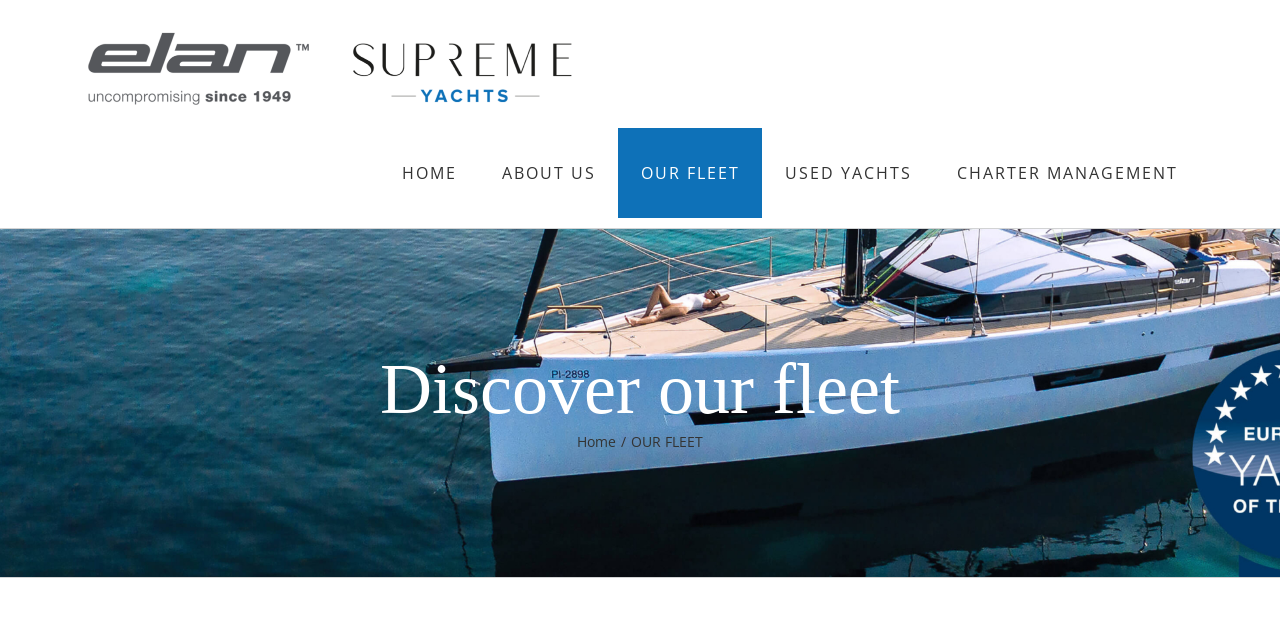

--- FILE ---
content_type: text/html; charset=UTF-8
request_url: https://www.elan-yachts.hr/our-fleet/
body_size: 36753
content:
<!DOCTYPE html>
<html class="avada-html-layout-wide avada-html-header-position-top" lang="en-US" prefix="og: http://ogp.me/ns# fb: http://ogp.me/ns/fb#">
<head>
	<meta http-equiv="X-UA-Compatible" content="IE=edge" />
	<meta http-equiv="Content-Type" content="text/html; charset=utf-8"/>
	<meta name="viewport" content="width=device-width, initial-scale=1" />
	<title>OUR FLEET &#8211; Supreme Yachts</title>
<link rel='dns-prefetch' href='//s.w.org' />
<link rel="alternate" type="application/rss+xml" title="Supreme Yachts &raquo; Feed" href="https://www.elan-yachts.hr/feed/" />
<link rel="alternate" type="application/rss+xml" title="Supreme Yachts &raquo; Comments Feed" href="https://www.elan-yachts.hr/comments/feed/" />
		
		
		
				
		<meta property="og:title" content="OUR FLEET"/>
		<meta property="og:type" content="article"/>
		<meta property="og:url" content="https://www.elan-yachts.hr/our-fleet/"/>
		<meta property="og:site_name" content="Supreme Yachts"/>
		<meta property="og:description" content="E LINE    GT    IMPRESSION"/>

									<meta property="og:image" content="https://www.elan-yachts.hr/wp-content/uploads/2022/10/ELAN_SY-1-1024x175.png"/>
									<script type="text/javascript">
			window._wpemojiSettings = {"baseUrl":"https:\/\/s.w.org\/images\/core\/emoji\/13.0.0\/72x72\/","ext":".png","svgUrl":"https:\/\/s.w.org\/images\/core\/emoji\/13.0.0\/svg\/","svgExt":".svg","source":{"concatemoji":"https:\/\/www.elan-yachts.hr\/wp-includes\/js\/wp-emoji-release.min.js?ver=5.5.17"}};
			!function(e,a,t){var n,r,o,i=a.createElement("canvas"),p=i.getContext&&i.getContext("2d");function s(e,t){var a=String.fromCharCode;p.clearRect(0,0,i.width,i.height),p.fillText(a.apply(this,e),0,0);e=i.toDataURL();return p.clearRect(0,0,i.width,i.height),p.fillText(a.apply(this,t),0,0),e===i.toDataURL()}function c(e){var t=a.createElement("script");t.src=e,t.defer=t.type="text/javascript",a.getElementsByTagName("head")[0].appendChild(t)}for(o=Array("flag","emoji"),t.supports={everything:!0,everythingExceptFlag:!0},r=0;r<o.length;r++)t.supports[o[r]]=function(e){if(!p||!p.fillText)return!1;switch(p.textBaseline="top",p.font="600 32px Arial",e){case"flag":return s([127987,65039,8205,9895,65039],[127987,65039,8203,9895,65039])?!1:!s([55356,56826,55356,56819],[55356,56826,8203,55356,56819])&&!s([55356,57332,56128,56423,56128,56418,56128,56421,56128,56430,56128,56423,56128,56447],[55356,57332,8203,56128,56423,8203,56128,56418,8203,56128,56421,8203,56128,56430,8203,56128,56423,8203,56128,56447]);case"emoji":return!s([55357,56424,8205,55356,57212],[55357,56424,8203,55356,57212])}return!1}(o[r]),t.supports.everything=t.supports.everything&&t.supports[o[r]],"flag"!==o[r]&&(t.supports.everythingExceptFlag=t.supports.everythingExceptFlag&&t.supports[o[r]]);t.supports.everythingExceptFlag=t.supports.everythingExceptFlag&&!t.supports.flag,t.DOMReady=!1,t.readyCallback=function(){t.DOMReady=!0},t.supports.everything||(n=function(){t.readyCallback()},a.addEventListener?(a.addEventListener("DOMContentLoaded",n,!1),e.addEventListener("load",n,!1)):(e.attachEvent("onload",n),a.attachEvent("onreadystatechange",function(){"complete"===a.readyState&&t.readyCallback()})),(n=t.source||{}).concatemoji?c(n.concatemoji):n.wpemoji&&n.twemoji&&(c(n.twemoji),c(n.wpemoji)))}(window,document,window._wpemojiSettings);
		</script>
		<style type="text/css">
img.wp-smiley,
img.emoji {
	display: inline !important;
	border: none !important;
	box-shadow: none !important;
	height: 1em !important;
	width: 1em !important;
	margin: 0 .07em !important;
	vertical-align: -0.1em !important;
	background: none !important;
	padding: 0 !important;
}
</style>
	<link rel='stylesheet' id='layerslider-css'  href='https://www.elan-yachts.hr/wp-content/plugins/LayerSlider/assets/static/layerslider/css/layerslider.css?ver=7.5.3' type='text/css' media='all' />
<link rel='stylesheet' id='fusion-dynamic-css-css'  href='https://www.elan-yachts.hr/wp-content/uploads/fusion-styles/86837fcbb7bd968a10c1ddbf3c78769f.min.css?ver=3.8.2' type='text/css' media='all' />
<script type='text/javascript' src='https://www.elan-yachts.hr/wp-includes/js/jquery/jquery.js?ver=1.12.4-wp' id='jquery-core-js'></script>
<script type='text/javascript' id='layerslider-utils-js-extra'>
/* <![CDATA[ */
var LS_Meta = {"v":"7.5.3","fixGSAP":"1"};
/* ]]> */
</script>
<script type='text/javascript' src='https://www.elan-yachts.hr/wp-content/plugins/LayerSlider/assets/static/layerslider/js/layerslider.utils.js?ver=7.5.3' id='layerslider-utils-js'></script>
<script type='text/javascript' src='https://www.elan-yachts.hr/wp-content/plugins/LayerSlider/assets/static/layerslider/js/layerslider.kreaturamedia.jquery.js?ver=7.5.3' id='layerslider-js'></script>
<script type='text/javascript' src='https://www.elan-yachts.hr/wp-content/plugins/LayerSlider/assets/static/layerslider/js/layerslider.transitions.js?ver=7.5.3' id='layerslider-transitions-js'></script>
<meta name="generator" content="Powered by LayerSlider 7.5.3 - Build Heros, Sliders, and Popups. Create Animations and Beautiful, Rich Web Content as Easy as Never Before on WordPress." />
<!-- LayerSlider updates and docs at: https://layerslider.com -->
<link rel="https://api.w.org/" href="https://www.elan-yachts.hr/wp-json/" /><link rel="alternate" type="application/json" href="https://www.elan-yachts.hr/wp-json/wp/v2/pages/1034" /><link rel="EditURI" type="application/rsd+xml" title="RSD" href="https://www.elan-yachts.hr/xmlrpc.php?rsd" />
<link rel="wlwmanifest" type="application/wlwmanifest+xml" href="https://www.elan-yachts.hr/wp-includes/wlwmanifest.xml" /> 
<meta name="generator" content="WordPress 5.5.17" />
<link rel="canonical" href="https://www.elan-yachts.hr/our-fleet/" />
<link rel='shortlink' href='https://www.elan-yachts.hr/?p=1034' />
<link rel="alternate" type="application/json+oembed" href="https://www.elan-yachts.hr/wp-json/oembed/1.0/embed?url=https%3A%2F%2Fwww.elan-yachts.hr%2Four-fleet%2F" />
<link rel="alternate" type="text/xml+oembed" href="https://www.elan-yachts.hr/wp-json/oembed/1.0/embed?url=https%3A%2F%2Fwww.elan-yachts.hr%2Four-fleet%2F&#038;format=xml" />
<meta name="cdp-version" content="1.3.2" /><style type="text/css" id="css-fb-visibility">@media screen and (max-width: 640px){.fusion-no-small-visibility{display:none !important;}body .sm-text-align-center{text-align:center !important;}body .sm-text-align-left{text-align:left !important;}body .sm-text-align-right{text-align:right !important;}body .sm-flex-align-center{justify-content:center !important;}body .sm-flex-align-flex-start{justify-content:flex-start !important;}body .sm-flex-align-flex-end{justify-content:flex-end !important;}body .sm-mx-auto{margin-left:auto !important;margin-right:auto !important;}body .sm-ml-auto{margin-left:auto !important;}body .sm-mr-auto{margin-right:auto !important;}body .fusion-absolute-position-small{position:absolute;top:auto;width:100%;}.awb-sticky.awb-sticky-small{ position: sticky; top: var(--awb-sticky-offset,0); }}@media screen and (min-width: 641px) and (max-width: 1024px){.fusion-no-medium-visibility{display:none !important;}body .md-text-align-center{text-align:center !important;}body .md-text-align-left{text-align:left !important;}body .md-text-align-right{text-align:right !important;}body .md-flex-align-center{justify-content:center !important;}body .md-flex-align-flex-start{justify-content:flex-start !important;}body .md-flex-align-flex-end{justify-content:flex-end !important;}body .md-mx-auto{margin-left:auto !important;margin-right:auto !important;}body .md-ml-auto{margin-left:auto !important;}body .md-mr-auto{margin-right:auto !important;}body .fusion-absolute-position-medium{position:absolute;top:auto;width:100%;}.awb-sticky.awb-sticky-medium{ position: sticky; top: var(--awb-sticky-offset,0); }}@media screen and (min-width: 1025px){.fusion-no-large-visibility{display:none !important;}body .lg-text-align-center{text-align:center !important;}body .lg-text-align-left{text-align:left !important;}body .lg-text-align-right{text-align:right !important;}body .lg-flex-align-center{justify-content:center !important;}body .lg-flex-align-flex-start{justify-content:flex-start !important;}body .lg-flex-align-flex-end{justify-content:flex-end !important;}body .lg-mx-auto{margin-left:auto !important;margin-right:auto !important;}body .lg-ml-auto{margin-left:auto !important;}body .lg-mr-auto{margin-right:auto !important;}body .fusion-absolute-position-large{position:absolute;top:auto;width:100%;}.awb-sticky.awb-sticky-large{ position: sticky; top: var(--awb-sticky-offset,0); }}</style><style type="text/css">.recentcomments a{display:inline !important;padding:0 !important;margin:0 !important;}</style>		<script type="text/javascript">
			var doc = document.documentElement;
			doc.setAttribute( 'data-useragent', navigator.userAgent );
		</script>
		
	</head>

<body class="page-template-default page page-id-1034 page-parent fusion-image-hovers fusion-pagination-sizing fusion-button_type-flat fusion-button_span-no fusion-button_gradient-linear avada-image-rollover-circle-no avada-image-rollover-yes avada-image-rollover-direction-fade fusion-body ltr no-tablet-sticky-header no-mobile-sticky-header no-mobile-slidingbar no-mobile-totop avada-has-rev-slider-styles fusion-disable-outline fusion-sub-menu-fade mobile-logo-pos-left layout-wide-mode avada-has-boxed-modal-shadow-none layout-scroll-offset-full avada-has-zero-margin-offset-top fusion-top-header menu-text-align-left mobile-menu-design-modern fusion-show-pagination-text fusion-header-layout-v1 avada-responsive avada-footer-fx-parallax-effect avada-menu-highlight-style-background fusion-search-form-classic fusion-main-menu-search-dropdown fusion-avatar-square avada-sticky-shrinkage avada-dropdown-styles avada-blog-layout-large avada-blog-archive-layout-grid avada-header-shadow-no avada-menu-icon-position-left avada-has-mainmenu-dropdown-divider avada-has-header-100-width avada-has-pagetitle-bg-full avada-has-pagetitle-bg-parallax avada-has-breadcrumb-mobile-hidden avada-has-titlebar-bar_and_content avada-has-footer-widget-bg-image avada-has-pagination-padding avada-flyout-menu-direction-fade avada-ec-views-v1" data-awb-post-id="1034">
		<a class="skip-link screen-reader-text" href="#content">Skip to content</a>

	<div id="boxed-wrapper">
		<div class="fusion-sides-frame"></div>
		<div id="wrapper" class="fusion-wrapper">
			<div id="home" style="position:relative;top:-1px;"></div>
			
				
			<header class="fusion-header-wrapper">
				<div class="fusion-header-v1 fusion-logo-alignment fusion-logo-left fusion-sticky-menu- fusion-sticky-logo- fusion-mobile-logo-1  fusion-mobile-menu-design-modern">
					<div class="fusion-header-sticky-height"></div>
<div class="fusion-header">
	<div class="fusion-row">
					<div class="fusion-logo" data-margin-top="15px" data-margin-bottom="15px" data-margin-left="0px" data-margin-right="0px">
			<a class="fusion-logo-link"  href="https://www.elan-yachts.hr/" >

						<!-- standard logo -->
			<img src="https://www.elan-yachts.hr/wp-content/uploads/2022/10/ELAN_SY-1-1024x175.png" srcset="https://www.elan-yachts.hr/wp-content/uploads/2022/10/ELAN_SY-1-1024x175.png 1x, https://www.elan-yachts.hr/wp-content/uploads/2022/10/ELAN_SY-1-1024x175.png 2x" width="1024" height="175" style="max-height:175px;height:auto;" alt="Supreme Yachts Logo" data-retina_logo_url="https://www.elan-yachts.hr/wp-content/uploads/2022/10/ELAN_SY-1-1024x175.png" class="fusion-standard-logo" />

											<!-- mobile logo -->
				<img src="https://www.elan-yachts.hr/wp-content/uploads/2022/10/ELAN_SY_mobile-2-1024x175.png" srcset="https://www.elan-yachts.hr/wp-content/uploads/2022/10/ELAN_SY_mobile-2-1024x175.png 1x, https://www.elan-yachts.hr/wp-content/uploads/2022/10/ELAN_SY_mobile-2-1024x175.png 2x" width="1024" height="175" style="max-height:175px;height:auto;" alt="Supreme Yachts Logo" data-retina_logo_url="https://www.elan-yachts.hr/wp-content/uploads/2022/10/ELAN_SY_mobile-2-1024x175.png" class="fusion-mobile-logo" />
			
					</a>
		</div>		<nav class="fusion-main-menu" aria-label="Main Menu"><ul id="menu-elan-menu" class="fusion-menu"><li  id="menu-item-22"  class="menu-item menu-item-type-post_type menu-item-object-page menu-item-home menu-item-22"  data-item-id="22"><a  href="https://www.elan-yachts.hr/" class="fusion-background-highlight"><span class="menu-text">HOME</span></a></li><li  id="menu-item-21"  class="menu-item menu-item-type-post_type menu-item-object-page menu-item-21"  data-item-id="21"><a  href="https://www.elan-yachts.hr/about-us/" class="fusion-background-highlight"><span class="menu-text">ABOUT US</span></a></li><li  id="menu-item-1055"  class="menu-item menu-item-type-post_type menu-item-object-page current-menu-item page_item page-item-1034 current_page_item menu-item-has-children menu-item-1055 fusion-dropdown-menu"  data-item-id="1055"><a  href="https://www.elan-yachts.hr/our-fleet/" class="fusion-background-highlight"><span class="menu-text">OUR FLEET</span></a><ul class="sub-menu"><li  id="menu-item-1057"  class="menu-item menu-item-type-post_type menu-item-object-page menu-item-has-children menu-item-1057 fusion-dropdown-submenu" ><a  href="https://www.elan-yachts.hr/elan-e-line/" class="fusion-background-highlight"><span>Elan E Line</span></a><ul class="sub-menu"><li  id="menu-item-1058"  class="menu-item menu-item-type-post_type menu-item-object-page menu-item-1058" ><a  href="https://www.elan-yachts.hr/elan-e-line/elan-e3/" class="fusion-background-highlight"><span>Elan E3</span></a></li><li  id="menu-item-1085"  class="menu-item menu-item-type-post_type menu-item-object-page menu-item-1085" ><a  href="https://www.elan-yachts.hr/elan-e-line/elan-e4/" class="fusion-background-highlight"><span>Elan E4</span></a></li><li  id="menu-item-1093"  class="menu-item menu-item-type-post_type menu-item-object-page menu-item-1093" ><a  href="https://www.elan-yachts.hr/elan-e-line/elan-e4-2/" class="fusion-background-highlight"><span>Elan E5</span></a></li><li  id="menu-item-1459"  class="menu-item menu-item-type-post_type menu-item-object-page menu-item-1459" ><a  href="https://www.elan-yachts.hr/elan-e-line/elan-e6/" class="fusion-background-highlight"><span>Elan E6</span></a></li></ul></li><li  id="menu-item-1125"  class="menu-item menu-item-type-post_type menu-item-object-page menu-item-has-children menu-item-1125 fusion-dropdown-submenu" ><a  href="https://www.elan-yachts.hr/our-fleet/elan-gt/" class="fusion-background-highlight"><span>Elan GT</span></a><ul class="sub-menu"><li  id="menu-item-1208"  class="menu-item menu-item-type-post_type menu-item-object-page menu-item-1208" ><a  href="https://www.elan-yachts.hr/our-fleet/elan-gt/elan-gt5/" class="fusion-background-highlight"><span>Elan GT5</span></a></li><li  id="menu-item-1207"  class="menu-item menu-item-type-post_type menu-item-object-page menu-item-1207" ><a  href="https://www.elan-yachts.hr/our-fleet/elan-gt/elan-gt6/" class="fusion-background-highlight"><span>Elan GT6</span></a></li></ul></li><li  id="menu-item-1143"  class="menu-item menu-item-type-post_type menu-item-object-page menu-item-has-children menu-item-1143 fusion-dropdown-submenu" ><a  href="https://www.elan-yachts.hr/our-fleet/elan-impression-yachts/" class="fusion-background-highlight"><span>Elan Impression</span></a><ul class="sub-menu"><li  id="menu-item-1485"  class="menu-item menu-item-type-post_type menu-item-object-page menu-item-1485" ><a  href="https://www.elan-yachts.hr/our-fleet/elan-impression-yachts/impression-43/" class="fusion-background-highlight"><span>Impression 43</span></a></li><li  id="menu-item-1204"  class="menu-item menu-item-type-post_type menu-item-object-page menu-item-1204" ><a  href="https://www.elan-yachts.hr/our-fleet/elan-impression-yachts/1199-2/" class="fusion-background-highlight"><span>Impression 50.1</span></a></li></ul></li></ul></li><li  id="menu-item-19"  class="menu-item menu-item-type-post_type menu-item-object-page menu-item-has-children menu-item-19 fusion-dropdown-menu"  data-item-id="19"><a  href="https://www.elan-yachts.hr/used-yachts/" class="fusion-background-highlight"><span class="menu-text">USED YACHTS</span></a><ul class="sub-menu"><li  id="menu-item-1595"  class="menu-item menu-item-type-post_type menu-item-object-page menu-item-1595 fusion-dropdown-submenu" ><a  href="https://www.elan-yachts.hr/used-yachts/impression-40-1-used/" class="fusion-background-highlight"><span>Impression 40.1</span></a></li><li  id="menu-item-1596"  class="menu-item menu-item-type-post_type menu-item-object-page menu-item-1596 fusion-dropdown-submenu" ><a  href="https://www.elan-yachts.hr/used-yachts/impression-45-1-used/" class="fusion-background-highlight"><span>Impression 45.1</span></a></li></ul></li><li  id="menu-item-1001"  class="menu-item menu-item-type-post_type menu-item-object-page menu-item-1001"  data-item-id="1001"><a  href="https://www.elan-yachts.hr/charter-management/" class="fusion-background-highlight"><span class="menu-text">CHARTER MANAGEMENT</span></a></li></ul></nav>	<div class="fusion-mobile-menu-icons">
							<a href="#" class="fusion-icon awb-icon-bars" aria-label="Toggle mobile menu" aria-expanded="false"></a>
		
		
		
			</div>

<nav class="fusion-mobile-nav-holder fusion-mobile-menu-text-align-left" aria-label="Main Menu Mobile"></nav>

					</div>
</div>
				</div>
				<div class="fusion-clearfix"></div>
			</header>
							
						<div id="sliders-container" class="fusion-slider-visibility">
					</div>
				
				
			
			<section class="avada-page-titlebar-wrapper" aria-label="Page Title Bar">
	<div class="fusion-page-title-bar fusion-page-title-bar-none fusion-page-title-bar-center">
		<div class="fusion-page-title-row">
			<div class="fusion-page-title-wrapper">
				<div class="fusion-page-title-captions">

																							<h1 class="entry-title">Discover our fleet</h1>

											
																		<div class="fusion-page-title-secondary">
								<div class="fusion-breadcrumbs"><span class="fusion-breadcrumb-item"><a href="https://www.elan-yachts.hr" class="fusion-breadcrumb-link"><span >Home</span></a></span><span class="fusion-breadcrumb-sep">/</span><span class="fusion-breadcrumb-item"><span  class="breadcrumb-leaf">OUR FLEET</span></span></div>							</div>
											
				</div>

				
			</div>
		</div>
	</div>
</section>

						<main id="main" class="clearfix ">
				<div class="fusion-row" style="">
<section id="content" style="width: 100%;">
					<div id="post-1034" class="post-1034 page type-page status-publish hentry">
			<span class="entry-title rich-snippet-hidden">OUR FLEET</span><span class="vcard rich-snippet-hidden"><span class="fn"><a href="https://www.elan-yachts.hr/author/admin_elan/" title="Posts by admin_elan" rel="author">admin_elan</a></span></span><span class="updated rich-snippet-hidden">2022-10-18T12:05:10+00:00</span>
			
			<div class="post-content">
				<div class="fusion-fullwidth fullwidth-box fusion-builder-row-1 fusion-flex-container nonhundred-percent-fullwidth non-hundred-percent-height-scrolling" style="background-color: rgba(255,255,255,0);background-position: center center;background-repeat: no-repeat;border-width: 0px 0px 0px 0px;border-color:var(--awb-color3);border-style:solid;" ><div class="fusion-builder-row fusion-row fusion-flex-align-items-flex-start" style="max-width:1216.8px;margin-left: calc(-4% / 2 );margin-right: calc(-4% / 2 );"><div class="fusion-layout-column fusion_builder_column fusion-builder-column-0 fusion_builder_column_1_3 1_3 fusion-flex-column"><div class="fusion-column-wrapper fusion-flex-justify-content-flex-start fusion-content-layout-column" style="background-position:left top;background-repeat:no-repeat;-webkit-background-size:cover;-moz-background-size:cover;-o-background-size:cover;background-size:cover;padding: 0px 0px 0px 0px;"><div ><span class=" fusion-imageframe imageframe-none imageframe-1 hover-type-none"><img width="1083" height="250" title="logo-elan-eline" src="https://www.elan-yachts.hr/wp-content/uploads/2020/10/logo-elan-eline.png" alt class="img-responsive wp-image-1048" srcset="https://www.elan-yachts.hr/wp-content/uploads/2020/10/logo-elan-eline-200x46.png 200w, https://www.elan-yachts.hr/wp-content/uploads/2020/10/logo-elan-eline-400x92.png 400w, https://www.elan-yachts.hr/wp-content/uploads/2020/10/logo-elan-eline-600x139.png 600w, https://www.elan-yachts.hr/wp-content/uploads/2020/10/logo-elan-eline-800x185.png 800w, https://www.elan-yachts.hr/wp-content/uploads/2020/10/logo-elan-eline.png 1083w" sizes="(max-width: 640px) 100vw, 400px" /></span></div><div class="fusion-separator fusion-full-width-sep" style="align-self: center;margin-left: auto;margin-right: auto;margin-top:10px;margin-bottom:10px;width:100%;"><div class="fusion-separator-border sep-double" style="border-color:var(--awb-color3);border-top-width:1px;border-bottom-width:1px;"></div></div><div ><span class=" fusion-imageframe imageframe-none imageframe-2 hover-type-none"><img width="916" height="1066" title="model-razcepna-e5-hover" src="https://www.elan-yachts.hr/wp-content/uploads/2020/10/model-razcepna-e5-hover.jpg" alt class="img-responsive wp-image-1008" srcset="https://www.elan-yachts.hr/wp-content/uploads/2020/10/model-razcepna-e5-hover-200x233.jpg 200w, https://www.elan-yachts.hr/wp-content/uploads/2020/10/model-razcepna-e5-hover-400x466.jpg 400w, https://www.elan-yachts.hr/wp-content/uploads/2020/10/model-razcepna-e5-hover-600x698.jpg 600w, https://www.elan-yachts.hr/wp-content/uploads/2020/10/model-razcepna-e5-hover-800x931.jpg 800w, https://www.elan-yachts.hr/wp-content/uploads/2020/10/model-razcepna-e5-hover.jpg 916w" sizes="(max-width: 640px) 100vw, 400px" /></span></div><div class="fusion-separator fusion-full-width-sep" style="align-self: center;margin-left: auto;margin-right: auto;margin-top:10px;margin-bottom:10px;width:100%;"><div class="fusion-separator-border sep-double" style="border-color:var(--awb-color3);border-top-width:1px;border-bottom-width:1px;"></div></div><div style="text-align:center;"><style>.fusion-body .fusion-button.button-1{border-radius:4px 4px 4px 4px;}</style><a class="fusion-button button-flat button-large button-default button-1 fusion-button-default-span fusion-button-default-type" target="_self" href="https://www.elan-yachts.hr/elan-e-line/"><span class="fusion-button-text">E LINE</span></a></div></div><style type="text/css">.fusion-body .fusion-builder-column-0{width:33.333333333333% !important;margin-top : 0px;margin-bottom : 20px;}.fusion-builder-column-0 > .fusion-column-wrapper {padding-top : 0px !important;padding-right : 0px !important;margin-right : 5.76%;padding-bottom : 0px !important;padding-left : 0px !important;margin-left : 5.76%;}@media only screen and (max-width:1024px) {.fusion-body .fusion-builder-column-0{width:33.333333333333% !important;order : 0;}.fusion-builder-column-0 > .fusion-column-wrapper {margin-right : 5.76%;margin-left : 5.76%;}}@media only screen and (max-width:640px) {.fusion-body .fusion-builder-column-0{width:100% !important;order : 0;}.fusion-builder-column-0 > .fusion-column-wrapper {margin-right : 1.92%;margin-left : 1.92%;}}</style></div><div class="fusion-layout-column fusion_builder_column fusion-builder-column-1 fusion_builder_column_1_3 1_3 fusion-flex-column"><div class="fusion-column-wrapper fusion-flex-justify-content-flex-start fusion-content-layout-column" style="background-position:left top;background-repeat:no-repeat;-webkit-background-size:cover;-moz-background-size:cover;-o-background-size:cover;background-size:cover;padding: 0px 0px 0px 0px;"><div ><span class=" fusion-imageframe imageframe-none imageframe-3 hover-type-none"><img width="1083" height="250" title="logo-web-gt-line-white-new" src="https://www.elan-yachts.hr/wp-content/uploads/2020/10/logo-web-gt-line-white-new.png" alt class="img-responsive wp-image-1046" srcset="https://www.elan-yachts.hr/wp-content/uploads/2020/10/logo-web-gt-line-white-new-200x46.png 200w, https://www.elan-yachts.hr/wp-content/uploads/2020/10/logo-web-gt-line-white-new-400x92.png 400w, https://www.elan-yachts.hr/wp-content/uploads/2020/10/logo-web-gt-line-white-new-600x139.png 600w, https://www.elan-yachts.hr/wp-content/uploads/2020/10/logo-web-gt-line-white-new-800x185.png 800w, https://www.elan-yachts.hr/wp-content/uploads/2020/10/logo-web-gt-line-white-new.png 1083w" sizes="(max-width: 640px) 100vw, 400px" /></span></div><div class="fusion-separator fusion-full-width-sep" style="align-self: center;margin-left: auto;margin-right: auto;margin-top:10px;margin-bottom:10px;width:100%;"><div class="fusion-separator-border sep-double" style="border-color:var(--awb-color3);border-top-width:1px;border-bottom-width:1px;"></div></div><div ><span class=" fusion-imageframe imageframe-none imageframe-4 hover-type-none"><img width="916" height="1066" title="OUR-FLEET-GT-LINE" src="https://www.elan-yachts.hr/wp-content/uploads/2020/10/OUR-FLEET-GT-LINE.jpg" alt class="img-responsive wp-image-1040" srcset="https://www.elan-yachts.hr/wp-content/uploads/2020/10/OUR-FLEET-GT-LINE-200x233.jpg 200w, https://www.elan-yachts.hr/wp-content/uploads/2020/10/OUR-FLEET-GT-LINE-400x466.jpg 400w, https://www.elan-yachts.hr/wp-content/uploads/2020/10/OUR-FLEET-GT-LINE-600x698.jpg 600w, https://www.elan-yachts.hr/wp-content/uploads/2020/10/OUR-FLEET-GT-LINE-800x931.jpg 800w, https://www.elan-yachts.hr/wp-content/uploads/2020/10/OUR-FLEET-GT-LINE.jpg 916w" sizes="(max-width: 640px) 100vw, 400px" /></span></div><div class="fusion-separator fusion-full-width-sep" style="align-self: center;margin-left: auto;margin-right: auto;margin-top:10px;margin-bottom:10px;width:100%;"><div class="fusion-separator-border sep-double" style="border-color:var(--awb-color3);border-top-width:1px;border-bottom-width:1px;"></div></div><div style="text-align:center;"><style>.fusion-body .fusion-button.button-2{border-radius:4px 4px 4px 4px;}</style><a class="fusion-button button-flat button-large button-default button-2 fusion-button-default-span fusion-button-default-type" target="_self" href="https://www.elan-yachts.hr/our-fleet/elan-impression-yachts/impression-45-1-2/"><span class="fusion-button-text">GT</span></a></div></div><style type="text/css">.fusion-body .fusion-builder-column-1{width:33.333333333333% !important;margin-top : 0px;margin-bottom : 20px;}.fusion-builder-column-1 > .fusion-column-wrapper {padding-top : 0px !important;padding-right : 0px !important;margin-right : 5.76%;padding-bottom : 0px !important;padding-left : 0px !important;margin-left : 5.76%;}@media only screen and (max-width:1024px) {.fusion-body .fusion-builder-column-1{width:33.333333333333% !important;order : 0;}.fusion-builder-column-1 > .fusion-column-wrapper {margin-right : 5.76%;margin-left : 5.76%;}}@media only screen and (max-width:640px) {.fusion-body .fusion-builder-column-1{width:100% !important;order : 0;}.fusion-builder-column-1 > .fusion-column-wrapper {margin-right : 1.92%;margin-left : 1.92%;}}</style></div><div class="fusion-layout-column fusion_builder_column fusion-builder-column-2 fusion_builder_column_1_3 1_3 fusion-flex-column"><div class="fusion-column-wrapper fusion-flex-justify-content-flex-start fusion-content-layout-column" style="background-position:left top;background-repeat:no-repeat;-webkit-background-size:cover;-moz-background-size:cover;-o-background-size:cover;background-size:cover;padding: 0px 0px 0px 0px;"><div ><span class=" fusion-imageframe imageframe-none imageframe-5 hover-type-none"><img width="1083" height="250" title="logo-elan-impression-line" src="https://www.elan-yachts.hr/wp-content/uploads/2020/10/logo-elan-impression-line.png" alt class="img-responsive wp-image-1047" srcset="https://www.elan-yachts.hr/wp-content/uploads/2020/10/logo-elan-impression-line-200x46.png 200w, https://www.elan-yachts.hr/wp-content/uploads/2020/10/logo-elan-impression-line-400x92.png 400w, https://www.elan-yachts.hr/wp-content/uploads/2020/10/logo-elan-impression-line-600x139.png 600w, https://www.elan-yachts.hr/wp-content/uploads/2020/10/logo-elan-impression-line-800x185.png 800w, https://www.elan-yachts.hr/wp-content/uploads/2020/10/logo-elan-impression-line.png 1083w" sizes="(max-width: 640px) 100vw, 400px" /></span></div><div class="fusion-separator fusion-full-width-sep" style="align-self: center;margin-left: auto;margin-right: auto;margin-top:10px;margin-bottom:10px;width:100%;"><div class="fusion-separator-border sep-double" style="border-color:var(--awb-color3);border-top-width:1px;border-bottom-width:1px;"></div></div><div ><span class=" fusion-imageframe imageframe-none imageframe-6 hover-type-none"><img width="916" height="1066" title="OUR-FLEET-IMEPRESSION" src="https://www.elan-yachts.hr/wp-content/uploads/2020/10/OUR-FLEET-IMEPRESSION.jpg" alt class="img-responsive wp-image-1039" srcset="https://www.elan-yachts.hr/wp-content/uploads/2020/10/OUR-FLEET-IMEPRESSION-200x233.jpg 200w, https://www.elan-yachts.hr/wp-content/uploads/2020/10/OUR-FLEET-IMEPRESSION-400x466.jpg 400w, https://www.elan-yachts.hr/wp-content/uploads/2020/10/OUR-FLEET-IMEPRESSION-600x698.jpg 600w, https://www.elan-yachts.hr/wp-content/uploads/2020/10/OUR-FLEET-IMEPRESSION-800x931.jpg 800w, https://www.elan-yachts.hr/wp-content/uploads/2020/10/OUR-FLEET-IMEPRESSION.jpg 916w" sizes="(max-width: 640px) 100vw, 400px" /></span></div><div class="fusion-separator fusion-full-width-sep" style="align-self: center;margin-left: auto;margin-right: auto;margin-top:10px;margin-bottom:10px;width:100%;"><div class="fusion-separator-border sep-double" style="border-color:var(--awb-color3);border-top-width:1px;border-bottom-width:1px;"></div></div><div style="text-align:center;"><style>.fusion-body .fusion-button.button-3{border-radius:4px 4px 4px 4px;}</style><a class="fusion-button button-flat button-large button-default button-3 fusion-button-default-span fusion-button-default-type" target="_self" href="https://www.elan-yachts.hr/our-fleet/elan-impression-yachts/"><span class="fusion-button-text">IMPRESSION</span></a></div></div><style type="text/css">.fusion-body .fusion-builder-column-2{width:33.333333333333% !important;margin-top : 0px;margin-bottom : 20px;}.fusion-builder-column-2 > .fusion-column-wrapper {padding-top : 0px !important;padding-right : 0px !important;margin-right : 5.76%;padding-bottom : 0px !important;padding-left : 0px !important;margin-left : 5.76%;}@media only screen and (max-width:1024px) {.fusion-body .fusion-builder-column-2{width:33.333333333333% !important;order : 0;}.fusion-builder-column-2 > .fusion-column-wrapper {margin-right : 5.76%;margin-left : 5.76%;}}@media only screen and (max-width:640px) {.fusion-body .fusion-builder-column-2{width:100% !important;order : 0;}.fusion-builder-column-2 > .fusion-column-wrapper {margin-right : 1.92%;margin-left : 1.92%;}}</style></div></div><style type="text/css">.fusion-body .fusion-flex-container.fusion-builder-row-1{ padding-top : 0px;margin-top : 0px;padding-right : 0px;padding-bottom : 0px;margin-bottom : 0px;padding-left : 0px;}</style></div>
							</div>
																													</div>
	</section>
						
					</div>  <!-- fusion-row -->
				</main>  <!-- #main -->
				
				
								
					
		<div class="fusion-footer fusion-footer-parallax">
				
	
	<footer id="footer" class="fusion-footer-copyright-area">
		<div class="fusion-row">
			<div class="fusion-copyright-content">

				<div class="fusion-copyright-notice">
		<div>
		Copyright 2021 | <a href="https://bit.ly/2YJkGCr"></a> by <a href="https://theme-fusion.com"></a> | All Rights Reserved | Powered by Supreme yachts <a href="https://wordpress.org"></a>	</div>
</div>
<div class="fusion-social-links-footer">
	<div class="fusion-social-networks boxed-icons"><div class="fusion-social-networks-wrapper"><a  class="fusion-social-network-icon fusion-tooltip fusion-facebook awb-icon-facebook" style data-placement="top" data-title="Facebook" data-toggle="tooltip" title="Facebook" href="https://www.facebook.com/elanyacht/" target="_blank" rel="noreferrer"><span class="screen-reader-text">Facebook</span></a><a  class="fusion-social-network-icon fusion-tooltip fusion-instagram awb-icon-instagram" style data-placement="top" data-title="Instagram" data-toggle="tooltip" title="Instagram" href="https://www.instagram.com/elan.yachts/" target="_blank" rel="noopener noreferrer"><span class="screen-reader-text">Instagram</span></a><a  class="fusion-social-network-icon fusion-tooltip fa-youtube fab" style data-placement="top" data-title="YouTube" data-toggle="tooltip" title="YouTube" href="https://www.youtube.com/user/ElanYachts" target="_blank" rel="noopener noreferrer"><span class="screen-reader-text">YouTube</span></a></div></div></div>

			</div> <!-- fusion-fusion-copyright-content -->
		</div> <!-- fusion-row -->
	</footer> <!-- #footer -->
		</div> <!-- fusion-footer -->

		
					<div class="fusion-sliding-bar-wrapper">
											</div>

												</div> <!-- wrapper -->
		</div> <!-- #boxed-wrapper -->
		<div class="fusion-top-frame"></div>
		<div class="fusion-bottom-frame"></div>
		<div class="fusion-boxed-shadow"></div>
		<a class="fusion-one-page-text-link fusion-page-load-link" tabindex="-1" href="#" aria-hidden="true">Page load link</a>

		<div class="avada-footer-scripts">
			<script type="text/javascript">var fusionNavIsCollapsed=function(e){var t,n;window.innerWidth<=e.getAttribute("data-breakpoint")?(e.classList.add("collapse-enabled"),e.classList.contains("expanded")||(e.setAttribute("aria-expanded","false"),window.dispatchEvent(new Event("fusion-mobile-menu-collapsed",{bubbles:!0,cancelable:!0}))),(n=e.querySelectorAll(".menu-item-has-children.expanded")).length&&n.forEach(function(e){e.querySelector(".fusion-open-nav-submenu").setAttribute("aria-expanded","false")})):(null!==e.querySelector(".menu-item-has-children.expanded .fusion-open-nav-submenu-on-click")&&e.querySelector(".menu-item-has-children.expanded .fusion-open-nav-submenu-on-click").click(),e.classList.remove("collapse-enabled"),e.setAttribute("aria-expanded","true"),null!==e.querySelector(".fusion-custom-menu")&&e.querySelector(".fusion-custom-menu").removeAttribute("style")),e.classList.add("no-wrapper-transition"),clearTimeout(t),t=setTimeout(()=>{e.classList.remove("no-wrapper-transition")},400),e.classList.remove("loading")},fusionRunNavIsCollapsed=function(){var e,t=document.querySelectorAll(".fusion-menu-element-wrapper");for(e=0;e<t.length;e++)fusionNavIsCollapsed(t[e])};function avadaGetScrollBarWidth(){var e,t,n,l=document.createElement("p");return l.style.width="100%",l.style.height="200px",(e=document.createElement("div")).style.position="absolute",e.style.top="0px",e.style.left="0px",e.style.visibility="hidden",e.style.width="200px",e.style.height="150px",e.style.overflow="hidden",e.appendChild(l),document.body.appendChild(e),t=l.offsetWidth,e.style.overflow="scroll",t==(n=l.offsetWidth)&&(n=e.clientWidth),document.body.removeChild(e),jQuery("html").hasClass("awb-scroll")&&10<t-n?10:t-n}fusionRunNavIsCollapsed(),window.addEventListener("fusion-resize-horizontal",fusionRunNavIsCollapsed);</script><link rel='stylesheet' id='wp-block-library-css'  href='https://www.elan-yachts.hr/wp-includes/css/dist/block-library/style.min.css?ver=5.5.17' type='text/css' media='all' />
<link rel='stylesheet' id='wp-block-library-theme-css'  href='https://www.elan-yachts.hr/wp-includes/css/dist/block-library/theme.min.css?ver=5.5.17' type='text/css' media='all' />
<script type='text/javascript' src='https://www.elan-yachts.hr/wp-includes/js/wp-embed.min.js?ver=5.5.17' id='wp-embed-js'></script>
<script type='text/javascript' src='https://www.elan-yachts.hr/wp-content/uploads/fusion-scripts/1fc243610470530c464c68e97593287b.min.js?ver=3.8.2' id='fusion-scripts-js'></script>
				<script type="text/javascript">
				jQuery( document ).ready( function() {
					var ajaxurl = 'https://www.elan-yachts.hr/wp-admin/admin-ajax.php';
					if ( 0 < jQuery( '.fusion-login-nonce' ).length ) {
						jQuery.get( ajaxurl, { 'action': 'fusion_login_nonce' }, function( response ) {
							jQuery( '.fusion-login-nonce' ).html( response );
						});
					}
				});
								</script>
				<script type="application/ld+json">{"@context":"https:\/\/schema.org","@type":"BreadcrumbList","itemListElement":[{"@type":"ListItem","position":1,"name":"Home","item":"https:\/\/www.elan-yachts.hr"}]}</script>		</div>

			<section class="to-top-container to-top-right" aria-labelledby="awb-to-top-label">
		<a href="#" id="toTop" class="fusion-top-top-link">
			<span id="awb-to-top-label" class="screen-reader-text">Go to Top</span>
		</a>
	</section>
		</body>
</html>
